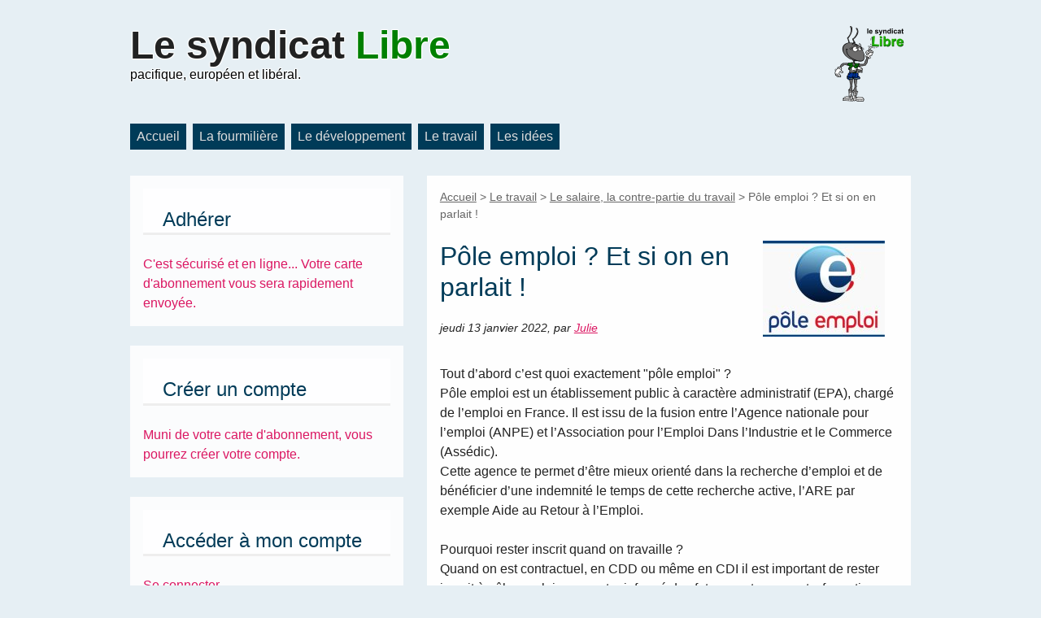

--- FILE ---
content_type: text/html; charset=utf-8
request_url: https://www.syndicatlibre.org/spip.php?article541
body_size: 5667
content:
<!DOCTYPE html>
<html dir="ltr" lang="fr" class="ltr fr no-js">
<head>
	<script type='text/javascript'>/*<![CDATA[*/(function(H){H.className=H.className.replace(/\bno-js\b/,'js')})(document.documentElement);/*]]>*/</script>
	<title>Pôle emploi ? Et si on en parlait ! - Le syndicat Libre</title>
	<meta name="description" content=" Tout d&#039;abord c&#039;est quoi exactement &#034;p&#244;le emploi&#034; ? P&#244;le emploi est un &#233;tablissement public &#224; caract&#232;re administratif (EPA), charg&#233; de l&#039;emploi en (&#8230;) " />
	<link rel="canonical" href="https://www.syndicatlibre.org/spip.php?article541" />
	<meta http-equiv="Content-Type" content="text/html; charset=utf-8" />
<meta name="viewport" content="width=device-width, initial-scale=1" />


<link rel="alternate" type="application/rss+xml" title="Syndiquer tout le site" href="spip.php?page=backend" />

   
<link rel="stylesheet" href="squelettes-dist/css/reset.css?1764924792" type="text/css" />
<link rel="stylesheet" href="squelettes-dist/css/clear.css?1764924792" type="text/css" />
<link rel="stylesheet" href="squelettes-dist/css/font.css?1764924792" type="text/css" />
<link rel="stylesheet" href="squelettes-dist/css/links.css?1764924792" type="text/css" />
<link rel="stylesheet" href="squelettes-dist/css/typo.css?1764924792" type="text/css" />
<link rel="stylesheet" href="squelettes-dist/css/media.css?1764924792" type="text/css" />
<link rel="stylesheet" href="squelettes-dist/css/form.css?1764924792" type="text/css" />

<link rel="stylesheet" href="squelettes-dist/css/layout.css?1764924792" type="text/css" />


<link rel="stylesheet" href="squelettes-dist/css/spip.css?1764924792" type="text/css" />
<script>/*<![CDATA[*/
var blocs_replier_tout = 0;
var blocs_slide = 'aucun';
var blocs_title_sep = /\|\|/g;
var blocs_title_def = 'Déplier||Replier';
var blocs_js_cookie = '';

/*]]>*/</script><script>
var mediabox_settings={"auto_detect":true,"ns":"box","tt_img":true,"sel_g":"#documents_portfolio a[type='image\/jpeg'],#documents_portfolio a[type='image\/png'],#documents_portfolio a[type='image\/gif']","sel_c":".mediabox","str_ssStart":"Diaporama","str_ssStop":"Arr\u00eater","str_cur":"{current}\/{total}","str_prev":"Pr\u00e9c\u00e9dent","str_next":"Suivant","str_close":"Fermer","str_loading":"Chargement\u2026","str_petc":"Taper \u2019Echap\u2019 pour fermer","str_dialTitDef":"Boite de dialogue","str_dialTitMed":"Affichage d\u2019un media","splash_url":"","lity":{"skin":"_simple-dark","maxWidth":"90%","maxHeight":"90%","minWidth":"400px","minHeight":"","slideshow_speed":"2500","opacite":"0.9","defaultCaptionState":"expanded"}};
</script>
<!-- insert_head_css -->
<link rel="stylesheet" href="plugins-dist/mediabox/lib/lity/lity.css?1764926070" type="text/css" media="all" />
<link rel="stylesheet" href="plugins-dist/mediabox/lity/css/lity.mediabox.css?1764926070" type="text/css" media="all" />
<link rel="stylesheet" href="plugins-dist/mediabox/lity/skins/_simple-dark/lity.css?1764926070" type="text/css" media="all" /><link rel='stylesheet' type='text/css' media='all' href='plugins-dist/porte_plume/css/barre_outils.css?1764926072' />
<link rel='stylesheet' type='text/css' media='all' href='local/cache-css/cssdyn-css_barre_outils_icones_css-fb4fb9be.css?1765117364' />
<link rel="stylesheet" type="text/css" href="plugins/auto/sommaire/v2.0.1/css/sommaire.css"/>
<link rel="stylesheet" href="plugins/auto/select2/v2.1.0/lib/select2/css/select2.css" type="text/css" media="all" /><link rel="stylesheet" href="plugins/auto/select2/v2.1.0/css/spip.select2.css" type="text/css" media="all" /><link rel='stylesheet' type='text/css' media='all' href='plugins/auto/mesfavoris/v4.0.0/css/mesfavoris.css?1750412794' />
<link rel="stylesheet" href="plugins/auto/roles/v2.4.0/css/roles-dropdown.css" type="text/css" media="all" />
<link rel="stylesheet" type="text/css" href="plugins/auto/socialtags/v4.1.0/socialtags.css?1720191446" media="all" />

<link rel="stylesheet" href="plugins/auto/gis/v5.6.2/lib/leaflet/dist/leaflet.css" />
<link rel="stylesheet" href="plugins/auto/gis/v5.6.2/lib/leaflet/plugins/leaflet-plugins.css" />
<link rel="stylesheet" href="plugins/auto/gis/v5.6.2/lib/leaflet/plugins/leaflet.markercluster.css" />
<link rel="stylesheet" href="plugins/auto/gis/v5.6.2/css/leaflet_nodirection.css" />
<link rel="stylesheet" href="plugins/auto/gisgeom/v1.14.2/lib/leaflet-draw/leaflet.draw.css" /><link rel="stylesheet" href="local/cache-css/cssdyn-css_style_plugin_pensebetes_css-e0bf6b87.css?1764362030" type="text/css" /><script>
var mediabox_settings={"auto_detect":true,"ns":"box","tt_img":true,"sel_g":"#documents_portfolio a[type='image\/jpeg'],#documents_portfolio a[type='image\/png'],#documents_portfolio a[type='image\/gif']","sel_c":".mediabox","str_ssStart":"Diaporama","str_ssStop":"Arr\u00eater","str_cur":"{current}\/{total}","str_prev":"Pr\u00e9c\u00e9dent","str_next":"Suivant","str_close":"Fermer","str_loading":"Chargement\u2026","str_petc":"Taper \u2019Echap\u2019 pour fermer","str_dialTitDef":"Boite de dialogue","str_dialTitMed":"Affichage d\u2019un media","splash_url":"","lity":{"skin":"_simple-dark","maxWidth":"90%","maxHeight":"90%","minWidth":"400px","minHeight":"","slideshow_speed":"2500","opacite":"0.9","defaultCaptionState":"expanded"}};
</script>
<!-- insert_head_css -->
<link rel="stylesheet" href="plugins-dist/mediabox/lib/lity/lity.css?1764926070" type="text/css" media="all" />
<link rel="stylesheet" href="plugins-dist/mediabox/lity/css/lity.mediabox.css?1764926070" type="text/css" media="all" />
<link rel="stylesheet" href="plugins-dist/mediabox/lity/skins/_simple-dark/lity.css?1764926070" type="text/css" media="all" /><link rel='stylesheet' type='text/css' media='all' href='plugins-dist/porte_plume/css/barre_outils.css?1764926072' />
<link rel='stylesheet' type='text/css' media='all' href='local/cache-css/cssdyn-css_barre_outils_icones_css-fb4fb9be.css?1765117364' />
<link rel="stylesheet" type="text/css" href="plugins/auto/sommaire/v2.0.1/css/sommaire.css"/>
<link rel="stylesheet" href="plugins/auto/select2/v2.1.0/lib/select2/css/select2.css" type="text/css" media="all" /><link rel="stylesheet" href="plugins/auto/select2/v2.1.0/css/spip.select2.css" type="text/css" media="all" /><link rel='stylesheet' type='text/css' media='all' href='plugins/auto/mesfavoris/v4.0.0/css/mesfavoris.css?1750412794' />
<link rel="stylesheet" href="plugins/auto/roles/v2.4.0/css/roles-dropdown.css" type="text/css" media="all" />
<link rel="stylesheet" type="text/css" href="plugins/auto/socialtags/v4.1.0/socialtags.css?1720191446" media="all" />

<link rel="stylesheet" href="plugins/auto/gis/v5.6.2/lib/leaflet/dist/leaflet.css" />
<link rel="stylesheet" href="plugins/auto/gis/v5.6.2/lib/leaflet/plugins/leaflet-plugins.css" />
<link rel="stylesheet" href="plugins/auto/gis/v5.6.2/lib/leaflet/plugins/leaflet.markercluster.css" />
<link rel="stylesheet" href="plugins/auto/gis/v5.6.2/css/leaflet_nodirection.css" />
<link rel="stylesheet" href="plugins/auto/gisgeom/v1.14.2/lib/leaflet-draw/leaflet.draw.css" /><link rel="stylesheet" href="local/cache-css/cssdyn-css_style_plugin_pensebetes_css-e0bf6b87.css?1764362030" type="text/css" /><link rel="stylesheet" href="local/cache-css/cssdyn-css_style_uais_css-7ea1453d.css?1764362030" type="text/css" /><link rel="stylesheet" type="text/css" href="plugins/auto/blocsdepliables/v1.4.2/css/blocs.css?1750406074" /><link rel="stylesheet" href="local/cache-css/cssdyn-css_style_public_prive_fourmis_css-67f3762f.css?1764362030" type="text/css" /><link rel="stylesheet" href="local/cache-css/cssdyn-css_style_public_fourmis_css-01dfd004.css?1764362030" type="text/css" />


<link rel="stylesheet" href="squelettes-dist/css/theme.css?1764924792" type="text/css" />





<script src="prive/javascript/jquery.js?1764925040" type="text/javascript"></script>

<script src="prive/javascript/jquery.form.js?1764925040" type="text/javascript"></script>

<script src="prive/javascript/jquery.autosave.js?1764925040" type="text/javascript"></script>

<script src="prive/javascript/jquery.placeholder-label.js?1764925040" type="text/javascript"></script>

<script src="prive/javascript/ajaxCallback.js?1764925040" type="text/javascript"></script>

<script src="prive/javascript/js.cookie.js?1764925040" type="text/javascript"></script>

<script src="plugins/auto/select2/v2.1.0/javascript/select2.fork.full.js?1720191450" type="text/javascript"></script>

<script src="plugins/auto/select2/v2.1.0/lib/select2/js/i18n/fr.js?1720191450" type="text/javascript"></script>

<script src="plugins/auto/select2/v2.1.0/javascript/SpipSelect2.js?1720191450" type="text/javascript"></script>

<script src="plugins/auto/select2/v2.1.0/javascript/SpipSelect2Loader.js?1720191450" type="text/javascript"></script>

<script src="plugins/auto/roles/v2.4.0/javascript/roles-dropdown.js?1744805740" type="text/javascript"></script>

<script src="plugins/auto/coordonnees/v4.3.1/javascript/coordonnees_adresses.js?1723731568" type="text/javascript"></script>
<!-- insert_head -->
<script src="plugins-dist/mediabox/lib/lity/lity.js?1764926070" type="text/javascript"></script>
<script src="plugins-dist/mediabox/lity/js/lity.mediabox.js?1764926070" type="text/javascript"></script>
<script src="plugins-dist/mediabox/javascript/spip.mediabox.js?1764926070" type="text/javascript"></script><script type='text/javascript' src='plugins-dist/porte_plume/javascript/jquery.markitup_pour_spip.js?1764926072'></script>
<script type='text/javascript' src='plugins-dist/porte_plume/javascript/jquery.previsu_spip.js?1764926072'></script>
<script type='text/javascript' src='local/cache-js/jsdyn-javascript_porte_plume_start_js-cc4f8531.js?1764362030'></script>
<script type="text/javascript">
	window.spipConfig ??= {};
	spipConfig.select2 ??= {};
	spipConfig.select2.selector ??= '';
</script><script type='text/javascript' src='prive/javascript/js.cookie.js?1764925040'></script>
<script src='local/cache-js/jsdyn-socialtags_js-8ec4a4fb.js?1764362030' type='text/javascript'></script>

<script type='text/javascript' src='plugins/auto/inserer_modeles/v2.3.2/javascript/autosize.min.js'></script>
<script src='plugins/auto/blocsdepliables/v1.4.2/js/blocs.js?1750406074'></script>





<meta name="generator" content="SPIP 4.4.7" /></head>

<body class="pas_surlignable page_article">
<div class="page">

	<header class="clearfix header" role="banner">
	<strong class="h1 spip_logo_site"><a rel="start home" href="https://www.syndicatlibre.org/" title="Accueil"><img
	src="local/cache-vignettes/L96xH96/logo_du_syndicat_libre_sans_fond_ni_url-3b6dc.png?1764347281" class='spip_logo' width='96' height='96'
	alt="" />Le <b>syndicat</b> <span class='marque_synper'>Libre</span></a></strong>
	<p id="slogan">pacifique, européen et libéral.</p>
</header>	<div class="bandeau_synper">
	<div class="enligne">
	 
		<div class="nav clearfix" id="nav">
	<ul>
		
		<li class="nav-item  first"><a href="spip.php?rubrique74">Accueil</a></li>
		
		<li class="nav-item"><a href="spip.php?rubrique47">La fourmilière</a></li>
		
		<li class="nav-item"><a href="spip.php?rubrique48">Le développement</a></li>
		
		<li class="nav-item"><a href="spip.php?rubrique65">Le travail</a></li>
		
		<li class="nav-item  last"><a href="spip.php?rubrique99">Les idées</a></li>
		
	</ul>
</div>	
    </div>
</div>	
	<main class="main" role="main">
		
		<div class="wrapper hfeed">
		<div class="content hentry" id="content">
			<p class="arbo"><a href="https://www.syndicatlibre.org/">Accueil</a> &gt; <a href="spip.php?rubrique65">Le travail</a> &gt; <a href="spip.php?rubrique66">Le salaire, la contre-partie du travail</a> &gt; <strong class="on">Pôle emploi ? Et si on en parlait !</strong></p>
	
			<div class="cartouche clearfix">
				
				<div class="formulaire_favori ajax">

</div>
				
				<div id="socialtags"> </div>
				
				<h1 class="surlignable entry-title"><img
	src="local/cache-vignettes/L150xH118/img_20220104_222007-1b5dd.jpg?1764362997" class='spip_logo' width='150' height='118'
	alt="" /> Pôle emploi&nbsp;? Et si on en parlait&nbsp;!</h1>
				
				<p class="info-publi"><abbr class="published" title="2022-01-13T18:32:48Z">jeudi 13 janvier 2022</abbr><span class="sep">, </span><span class="auteurs">par  <span class="vcard author"><a class="url fn spip_in" href="spip.php?auteur55">Julie</a></span></span></p>
				
				</div>
			
			
			<div class="texte surlignable clearfix"><p>Tout d&#8217;abord c&#8217;est quoi exactement "pôle emploi"&nbsp;?<br class='autobr' />
Pôle emploi est un établissement public à caractère administratif (EPA), chargé de l&#8217;emploi en France. Il est issu de la fusion entre l&#8217;Agence nationale pour l&#8217;emploi (ANPE) et l&#8217;Association pour l&#8217;Emploi Dans l&#8217;Industrie et le Commerce (Assédic).<br class='autobr' />
Cette agence te permet d&#8217;être mieux orienté dans la recherche d&#8217;emploi et de bénéficier d&#8217;une indemnité le temps de cette recherche active, l&#8217;ARE par exemple Aide au Retour à l&#8217;Emploi.</p>
<p>Pourquoi rester inscrit quand on travaille&nbsp;? <br class='autobr' />
Quand on est contractuel, en CDD ou même en CDI il est important de rester inscrit à pôle emploi pour rester informé des futurs postes vacants, formations mises à dispositions mais surtout pour pouvoir bénéficier de l&#8217;indemnisation qui te sera versée.<br class='autobr' />
Pour cela tu devra actualiser ton compte tous les mois entre le 28 et le 15 du mois suivant et fournir quelques documents et, n&#8217;oublie pas garder tes identifiants et mots de passe sous la patte&nbsp;! &#128028;<br class='autobr' />
Une aide peut aussi être versée si tu es en activité&nbsp;!  <br class='autobr' />
Par exemple avec un contrat CIE Contrat Initiative Emploi jeune, si tu travailles entre 20h et 35h l&#8217;aide de l&#8217;état s&#8217;élèvera à  47% du SMIC, le<br class='autobr' />
PEC Parcours Emploi Compétences jeunes de 20h l&#8217;indemnité est fixé à 65% du SMIC par exemple .</p>
<p>Tu n&#8217;arrives pas à actualiser ton compte pôle emploi&nbsp;? <br class='autobr' />
Ton conseiller ne peut pas te recevoir dans l&#8217;immédiat&nbsp;?<br class='autobr' />
Tu n&#8217;arrives pas à scanner tes documents via ton espace&nbsp;? <br class='autobr' />
Viens nous voir au <span class='marque_synper'>SYNPER</span>&nbsp;! Nous pouvons t&#8217;aider à avancer et comprendre tout ce petit monde .</p>
<p>Adhéré au <span class='marque_synper'>SYNPER</span> c&#8217;est simple rapide et en ligne&nbsp;!<a href="https://www.synper.org/spip.php?article222" class="spip_url spip_out auto" rel="nofollow external">https://www.synper.org/spip.php?article222</a></p></div>
			
			
		
			
			<div class="bloc clearfix documents_portfolio" id="documents_portfolio">
		<h2>Portfolio</h2>
		<ul>
			
			<li><a href="IMG/jpg/img_20220108_163856.jpg" type="image/jpeg" onclick="location.href='https://www.syndicatlibre.org/spip.php?article541&amp;id_document=1175#documents_portfolio';return false;"><img src='local/cache-gd2/d9/9fd16f957dabedb8f3f3099bd3c02a.jpg?1764428875' width='90' height='90' class='spip_logo' alt='' /></a></li>
			
		</ul>
	</div><!--#documents_portfolio-->
	
			
			
			
			
			
			<a href="#forum" name="forum" id="forum"></a>			
	
		</div><!--.content-->
		</div><!--.wrapper-->
	
	
		<aside class="aside" role="complementary">
		
			<div class="formulaire_spip formulaire_inscription_fourmiliere">
	 <h2>Adhérer</h2>
	 <a href="spip.php?article222" rel="nofollow" class='login_modal'>C'est sécurisé et en ligne... Votre carte d'abonnement vous sera rapidement envoyée.</a>
	</div>
	
	<div class="formulaire_spip formulaire_inscription_fourmiliere">
	 <h2>Créer un compte</h2>
	 <a href="spip.php?page=creer_mon_compte&amp;url=spip.php%3Fpage%3Dsommaire" rel="nofollow" class='login_modal'> Muni de votre carte d'abonnement, vous pourrez créer votre compte.</a>
	</div>
	
	<div class="formulaire_spip formulaire_inscription_fourmiliere ajax">
	 <h2>Accéder à mon compte</h2>
	 <a href="spip.php?page=login&amp;url=spip.php%3Fpage%3Dsommaire" rel="nofollow" class='login_modal'>Se connecter</a>
	</div>			
						<div class="formulaire_spip formulaire_recherche" id="formulaire_recherche">
<form action="spip.php?page=recherche" method="get"><div class="editer-groupe">
	<input name="page" value="recherche" type="hidden"
>
	
	<label for="recherche">Rechercher :</label>
	<input type="search" class="search text" size="10" name="recherche" id="recherche" accesskey="4" autocapitalize="off" autocorrect="off"
	/><input type="submit" class="btn submit" value="&gt;&gt;" title="Rechercher" />
</div></form>
</div>
	
			 
			
			<div class="menu">
				<h2>Dans la même rubrique</h2>
				<ul>
					
					<li><a href="spip.php?article597">Une année 2024 avec des crédits d&#8217;impôt&nbsp;!!</a></li>
					
					<li><a href="spip.php?article541" class="on">Pôle emploi&nbsp;? Et si on en parlait&nbsp;!</a></li>
					
					<li><a href="spip.php?article542">Ce qui change au 1er janvier 2022 pour les agents de maitrises territoriaux</a></li>
					
					<li><a href="spip.php?article540">L&#8217;indemnité d&#8217;inflation c&#8217;est maintenant.</a></li>
					
					<li><a href="spip.php?article537">Ce qui change au 1er janvier 2022 pour les adjoints techniques territoriaux des établissements d&#8217;enseignement (ATTEE)</a></li>
					
					<li><a href="spip.php?article480">Comprendre la politique salariale de l&#8217;employeur public</a></li>
					
					<li><a href="spip.php?article456">La RIFSEEP c&#8217;est pour qui&nbsp;?</a></li>
					
					<li><a href="spip.php?article453">Un stagiaire peut-il avoir un salaire&nbsp;?</a></li>
					
					<li><a href="spip.php?article455">En tant qu&#8217;apprenti, quel est mon salaire&nbsp;?</a></li>
					
					<li><a href="spip.php?article454">Pourquoi suis-je payé sur une base de 151,67 heures&nbsp;?</a></li>
					
				</ul>
			</div>
			
	
			
			</aside><!--.aside-->
	</main><!--.main-->

	<footer class="footer clearfix" role="contentinfo">
	<p class="colophon">
		 2011 - 2026 Le <b>syndicat</b> <span class='marque_synper'>Libre</span>
		<br /><a rel="contents" href="spip.php?page=plan" class="first">Plan du site</a>
		  | <a href="spip.php?page=login&amp;url=spip.php%3Farticle541" rel="nofollow" class='login_modal'>Se connecter</a> |
		<a rel="nofollow" href="spip.php?page=contact">Contact</a> |
		<a href="spip.php?page=backend" rel="alternate" title="Syndiquer tout le site" class="last">RSS&nbsp;2.0</a>
	</p>
	<small class="generator"><a href="https://www.spip.net/" rel="generator" title="Site réalisé avec SPIP" class="generator spip_out"><svg class='SPIP' viewBox="0 -1 200 154" xmlns="http://www.w3.org/2000/svg" width="60" height="40" focusable='false' aria-hidden='true'>
  <path class="letter_s" d="M85.9 108c-6.2-24.8-32-22.2-36.1-38.9-2.9-11.8 5-20.8 16.8-23.8A22.1 22.1 0 0188.4 52l.1.1.5.6.3.4.3.5.1.1c1.1 1.4 1.7 2.4 2.6 2.2.8-.2 1.2-2 1.4-3.3a46.9 46.9 0 00-58-51.4A47.4 47.4 0 001.4 58.3c8.3 33.9 40.2 39.6 57.5 48.2a14 14 0 01-2.7 26.3H56l-.7.2c-1.5.4-1.9.2-1.9.8 0 .4 1 .9 1.6 1.2a23 23 0 0030.9-27z" fill="currentColor"/>
  <path class="letter_p letter_p1" d="M132.6 116.6c3.9-19.2-12.6-19.2-18.7-18.3l-1.6.3c-5 .8-5.7 1-6.8.6a3 3 0 01-.8-.4l-.7-.5c-1.6-.9-3.5-.7-3.5-.7h-.3.1c-1.2 0-2.5 1-2.7 2.2l-15.5 49.8s-1 2.8 2 2.8h.9s7.9.7 11.9-10.7l10.6-34.8h4c9.2-.2 10.4 10.9 5.4 18.5-2.9 4.4-5.7 5.5-8.7 6.7l-2.5.8s-2.6.5-2.6 1.4c0 .7.9 1.2 2 1.5 1.4.2 3 .4 4.7.4 7.6 0 20.7-5.6 22.8-19.4.1-.6-.1.5 0-.2" fill="currentColor"/>
  <path class="letter_i" d="M154 97.8h-1.7c-2.5 0-4.2.7-5.4 1.4l-.3.2c-2 1.3-2.8 3.6-2.8 3.6l-10 32c-.3 1.2.5 2.2 1.8 2.2h6.6c1.2 0 2.5-1 2.7-2.2l10.9-35c.2-1.3-.6-2.2-1.8-2.2" fill="currentColor"/>
  <path class="letter_i letter_i_dot" d="M148 94h7.3c2.1-.2 3.2-2.5 3.1-3.6 0-1.1-1.1-2-3.4-2-2.3.1-7 1.4-7.2 5.2l.2.4" fill="currentColor"/>
  <path class="letter_p letter_p2" d="M199.4 116.6c3.9-19.2-12.6-19.2-18.7-18.3l-1.6.3c-5 .8-5.7 1-6.8.6a3 3 0 01-.8-.4l-.7-.5c-1.6-.9-3.5-.7-3.5-.7h-.3.1c-1.2 0-2.5 1-2.7 2.2l-15.5 49.8s-1 2.8 2 2.8h.9s7.9.7 11.9-10.7l9.6-31.7c-1.6-.5-2.6-1-3.5-1.6-2-1.4-2.1-2.8-.6-2.3 1.4.5 3.1.9 9.2.8 9.2-.2 10.4 10.9 5.4 18.5-2.9 4.4-5.7 5.5-8.7 6.7l-2.5.8s-2.6.5-2.6 1.4c0 .7.9 1.2 2 1.5 1.4.2 3 .4 4.7.4 7.6 0 20.7-5.6 22.8-19.4 0-.6-.2.5-.1-.2" fill="currentColor"/>
</svg>
</a></small>
</footer>
</div><!--.page-->
</body>
</html>


--- FILE ---
content_type: text/css
request_url: https://www.syndicatlibre.org/local/cache-css/cssdyn-css_style_plugin_pensebetes_css-e0bf6b87.css?1764362030
body_size: 869
content:
/* #PRODUIRE{fond=css/style_plugin_pensebetes.css}
   md5:4a0136bb86acaebbcc61f18fccc9ca97 */

 /* annuler la déclaration de clear.css afin d'avoir une apparence similaire dans l'espace privé comme l'espace public */
.monpostit div, .monpostit div:after {
 box-sizing: content-box;
 }

.monpostit {
  padding:0;
  font-family:arial,sans-serif;
  font-size:100%;
  margin:0em;
  /* background:#fbfbfd; */
  color:#fff;
  line-height:normal; 
}


.monpostit h2,.monpostit p{
  font-size:100%;
  font-weight:normal;
}
.monpostit ul,.monpostit li{
  list-style:none;
}
.monpostit ul{
  overflow:hidden;
  padding:3em;
}
.monpostit ul li div{
  text-decoration:none;
  color:#000;
  background:#ffc;
  display:block;
  height:12em;
  width:12em;;
  padding:1em;
  -moz-box-shadow:5px 5px 7px rgba(33,33,33,1);
  -webkit-box-shadow: 5px 5px 7px rgba(33,33,33,.7);
  box-shadow: 5px 5px 7px rgba(33,33,33,.7);
  -moz-transition:-moz-transform .15s linear;
  -o-transition:-o-transform .15s linear;
  -webkit-transition:-webkit-transform .15s linear;
}
.monpostit ul li:nth-child(even) div{
  -o-transform:rotate(4deg);
  -webkit-transform:rotate(4deg);
  -moz-transform:rotate(4deg);
  position:relative;
  top:5px;
  background:#cfc;
}
.monpostit ul li:nth-child(3n) div{
  -o-transform:rotate(-3deg);
  -webkit-transform:rotate(-3deg);
  -moz-transform:rotate(-3deg);
  position:relative;
  top:-5px;
  background:#ccf;
}

.monpostit ul li:nth-child(5n) div{
  -o-transform:rotate(5deg);
  -webkit-transform:rotate(5deg);
  -moz-transform:rotate(5deg);
  position:relative;
  top:-10px;
}
.monpostit ul li h2{
	margin:0;
	font-weight:bold;
	font-size: 120%;
	background-image: url(//www.syndicatlibre.org/plugins/auto/pensebetes/v2.3.0/prive/themes/spip/images/damier_clair-16.png);
	background-repeat: repeat;
}
.monpostit ul li p{
 margin:0;
 padding:0;
 }
.monpostit ul li a{
margin:0;
 padding:0;
 }
.monpostit ul li{
  margin:1em;
  float:left;
}

.monpostit ul li div:hover,ul li div:focus{
  -moz-box-shadow:10px 10px 7px rgba(0,0,0,.7);
  -webkit-box-shadow: 10px 10px 7px rgba(0,0,0,.7);
  box-shadow:10px 10px 7px rgba(0,0,0,.7);
  -webkit-transform: scale(1.25);
  -moz-transform: scale(1.25);
  -o-transform: scale(1.25);
  position:relative;
  z-index:5;
}

/* icone en bord haut du pensebete */
.pensebete-icone {position: relative; top: -2em; right: 0.1em; float:right}

.itineraire{
  font-size: 80%;
  font-style: italic; 
}

/* des styles pour l'appel des pense-betes dans les articles */

.monpostit.article {
  background:transparent;
  float:left;
}

#wysiwyg p.titre {
	margin: 0;
}
.monpostit .article .titre {
	font-weight:bold;
	font-size: 120%;
	background-image: url(//www.syndicatlibre.org/plugins/auto/pensebetes/v2.3.0/prive/themes/spip/images/damier_clair-16.png);
	background-repeat: repeat;
}

.monpostit .article .titre .pensebete-icone {top: -1.5em;}



--- FILE ---
content_type: text/css
request_url: https://www.syndicatlibre.org/local/cache-css/cssdyn-css_style_public_prive_fourmis_css-67f3762f.css?1764362030
body_size: 1155
content:
/* #PRODUIRE{fond=css/style_public_prive_fourmis.css}
   md5:e88996ea08a9127ae8963abcbf694afb */

 .fiche.employeur .registre {
  font-family: monospace;
}
/* Registre de l'employeur pour la France (FR) : SIREN, trois colonnes de 3 chiffres */
.fiche.employeur .registre.fr {
  width: 7em;
  /*display: block;*/
  word-wrap: break-word;
  columns: 3;
  -webkit-columns: 3;
  -moz-columns: 3;
  column-gap: 0.2em;
  -webkit-column-gap: 0.2em;
  -moz-column-gap: 0.2em;
}

.fiche.employeur .typologie {
  font-family: monospace;
}
/* Typologie de l'employeur pour la France (FR) : Code APE, un point après le deux premiers caractères
mais le CSS ne sait pas encore faire ça */
.typologie.fr {
}

/* Une barre d'icones */
   
.barre_choix_fourmi {
 display: inline;
}
.barre_choix_fourmi .enligne{
 float: left;
}

.avancer{
 padding-left: 1.5em;
}
.leger{
 color: #707070;
}
/*
   Les fiches des objets du plugin Fourmis
*/


/* 
   Une fourmi présenté sous la forme du visage de la mascotte
   les minumums en hauteur et largeur sont ceux de l'espace privé
*/

.fiche_fourmi {
 background-image: url('https://www.syndicatlibre.org/plugins/fourmis/prive/themes/spip/images/background_fourmi.svg');
}
.fiche_fourmi_niet {
 background-image: url('https://www.syndicatlibre.org/plugins/fourmis/prive/themes/spip/images/background_fourmi_niet.svg');
}
.fiche_fourmi_ok {
 background-image: url('https://www.syndicatlibre.org/plugins/fourmis/prive/themes/spip/images/background_fourmi_ok.svg');
}
.fiche_fourmi .public {
 min-width: 19.5em;
 min-height: 19.5em;
}

.fiche_fourmi_niet.refusee,
.fiche_fourmi_ok.refusee,
.fiche_fourmi_niet.archive,
.fiche_fourmi_ok.archive,
.fiche_fourmi_niet.anonyme,
.fiche_fourmi_ok.anonyme{
	background-color:#e5e5e5;
	border-radius: 0.5em;
	border-color:#bfbfbf;
	border-width: 0.1em;
	border-style:solid;
}

.fiche {
 margin: 0em;
 background-repeat: no-repeat;
 background-size: 120pt 120pt;
 background-position: top;
 padding: 0.1em;
 font-size: 1.2em;
 min-width: 120pt;
 min-height: 120pt;
}

.fiche.uai {
 background-image: url('https://www.syndicatlibre.org/local/cache-gd2/81/f4d10448a7898fef74ca36ae5cce19.svg?1764347279');
}

.fiche.synper_abonnement {
 background-image: url('https://www.syndicatlibre.org/local/cache-gd2/ef/406f523339a8bcfa994bf15ed636d9.svg?1764362030');  
}

.fiche.affectation {
 background-image: url('https://www.syndicatlibre.org/local/cache-gd2/39/80e590d90dbca9378e0bb909dc3f84.svg?1764362030');  
}

.fiche.employeur {
 background-image: url('https://www.syndicatlibre.org/local/cache-gd2/c1/5254755b11eb492ec07cf5e17a8a6b.svg?1764362030');  
}

.fiche.etablissement {
 background-image: url('https://www.syndicatlibre.org/local/cache-gd2/a6/3c7c45dd81bb01e1d4e8d27429dbd1.svg?1764362030');  
} 

.fiche.uai {
 background-image: url('https://www.syndicatlibre.org/local/cache-gd2/81/f4d10448a7898fef74ca36ae5cce19.svg?1764347279');  
} 

.fiche.his_uai {
 background-image: url('https://www.syndicatlibre.org/local/cache-gd2/86/203a8d1a675e3a0f35102a06c4351c.svg?1764362030');  
} 


/* Identifier les liens qui sortent du site */
   
a.spip_out:after{ 
    content: url('https://www.syndicatlibre.org/plugins/fourmis/prive/themes/spip/images/external-12.png');
    padding-left: 4px;
}   

/* Dans les tableaux, mettre en valeur une colonne avec la même couleur de caption
*/
.principale.fond_intense {
 background: #e5e5e5;
 font-weight: bold;
}



--- FILE ---
content_type: text/css
request_url: https://www.syndicatlibre.org/local/cache-css/cssdyn-css_style_public_fourmis_css-01dfd004.css?1764362030
body_size: 976
content:
/* #PRODUIRE{fond=css/style_public_fourmis.css}
   md5:7e52d3c15951d902020de9cb24105dc7 */

 /* 
    Le style exclusivement public du plugin Fourmis
*/

/* Le nom du SYNPER */
.marque_synper {
 color: green;
 font-weight: bold;
}

#content div.gauche { width: 49%; float: left; }
#content div.droite { width: 49%; float: right; }

.pas_surlignable{
	background-color:#e6eff4;
}

/* contenu */
.content {
	background-color:rgba(255,255,255,0.95);
	padding:1em;
}
.arbo {
	font-size:0.8em;
}

/* un formulaire de recherche civilisé */
.aside .formulaire_recherche:after {
	display: block;
	content: '';
	clear: both;
}
.aside .formulaire_recherche input.text { width:86%; }
.aside .formulaire_recherche input.submit { width:14%; padding: 0 0 0.1em; }

/* Une présentation inversée */
.wrapper {
	float:right;
	width:62%;
	margin-bottom:4em;
}
.aside {
	float:left;
	width:35%;
	margin-bottom:4em;
}

/* entete */
.spip_logo_site, #slogan {
	color:#000;
	font-family: 'Arial Black', 'Impact', sans-serif;
	font-weight:400;
	text-shadow:-1px -1px  1px #fff, 1px -1px  1px #fff, -1px 1px  1px #fff, 1px 1px  1px #fff;
}
.spip_logo_site {
	font-size: 3em;
}
.header .spip_logo_site a:hover, .header .spip_logo_site a:focus, .header .spip_logo_site a:active {
	background-color:transparent !important;
	color:rgb(222, 122, 122);
}
/* titraille */
h1, h2, h3 {
	font-family:'Arial Black', 'Impact', sans-serif;
	color:#003b58;
}
/* menu */
.nav ul {
	margin:0;
}
.nav li a {
	background-color:#003B58;
	color:#ddd;
	border-radius:0;
}
.nav li a:hover {
	background-color:rgb(222, 122, 122) !important;
}
.nav li.on a, .nav li.on a:hover {
	background-color:rgb(222, 122, 122);
}
/* aside */
.aside > *, .aside h2 {
	background-color:rgba(255,255,255,0.85);
	padding:1em;
}
.aside h2 {
	border:none;
}
.aside > .menu {
	padding:0;
	background-color:transparent;
}
.aside > .menu.menu_comments {
	background:rgba(255,255,255,0.85);
}
.aside .menu_rubriques h2 {
	position:absolute;
	top:-9999em;
	left:-9999em;
	width:1px;
	overflow:hidden;
}
.aside > .menu ul {
	list-style:none;
}
.aside > .menu li {
	margin:0;
}
.aside > .menu li a {
	display:block;
	padding:0.5em;
	margin:0 0 0.3em;
	background-color:#003B58;
	color:#ddd;
}
.aside > .menu li a:hover {
	color:#fff;
	background-color:rgb(222, 122, 122) !important;
}
.aside > .menu li a.on, .aside > .menu li a.on:hover {
	font-weight:400;
	background-color:rgb(222, 122, 122) !important;
}
.aside .formulaire_recherche:after {
	display: block;
	content: '';
	clear: both;
}
.aside .formulaire_recherche input.text { width:86%; }
.aside .formulaire_recherche input.submit { width:14%; padding: 0 0 0.1em; }
/* contenu */
.content {
	background-color:rgba(255,255,255,0.95);
	padding:1em;
}
.arbo {
	font-size:0.8em;
}
.forum-titre { border:none; }
.pagination a {
	background-color:#ddd;
	border-radius:0;
}
.pagination .on {
	background-color:rgb(222, 122, 122);
	border-radius:0;
}
.pagination a:hover {
	color:#003B58;
}
/* footer */
.footer {
	padding:1em;
	border:none;
	font-size:0.8em;
	margin-top:4em;
	clear:both;
	color:#000;
	font-weight:400;
}

/*
 * ecrans moins larges
 */
@media(max-width:767px) {
	.wrapper, .aside {
		width:100%;
	}
	}

--- FILE ---
content_type: text/css
request_url: https://www.syndicatlibre.org/squelettes-dist/css/theme.css?1764924792
body_size: 3023
content:
/* --------------------------------------------------------------

   theme.css
   Theme par defaut de SPIP 3.3
   collectif SPIP

-------------------------------------------------------------- */

/* ------------------------------------------
/* Habillage des balises HTML
/* ------------------------------------------ */

/* Elements principaux
------------------------------------------ */
body {font-family: "Luxi sans", "Lucida Grande", Lucida, "Lucida Sans Unicode", sans-serif; color:#222222;background:#ffffff;}

h1,.h1,
h2,.h2 { line-height: 1.2;}

/* Hyperliens
---------------------------------------------- */
a, a:visited { color: #db1762;  }

a:focus,
a:hover,
a:active { background-color:#c41558; color:#fff; text-decoration:none; }


/* Citations, code et poesie
---------------------------------------------- */
blockquote {
	min-height: 40px;
	background: url(img/quote.png) no-repeat;
	border:none;
	padding-left:3em;
}

blockquote:before { content:"";  /* à terme supprimer l'image quote.png et reintegrer le bon sur blocquote.spip_poesie */ }

blockquote.spip_poesie {
	background-image:none;
}

.spip_code,
.spip_cadre {
	font-family: 'Courier New', Courier, monospace;
}

.spip_code {
	border: 1px solid #dfdfcd;
	background-color: rgba(227,227,211,0.5);
	color: #3b3b25;
	text-shadow: 0 1px 0 #fdfdfc;
	border-radius:0.125em;
}

.spip_code.spip_code_inline {
	margin:0 .125em;
	padding:0 .125em;
}


.spip_cadre {
	background:#333;
	color:#fff;
	border-radius:0.5em;
	border:0;
}

.spip_code.spip_code_block,
.spip_cadre.spip_cadre_block {
	padding: 0.75em;
	width:100%;
}
.spip_code.spip_code_block[data-language],
.spip_cadre.spip_cadre_block[data-language] {
	position:relative;
}
.spip_code.spip_code_block[data-language]::before,
.spip_cadre.spip_cadre_block[data-language]::before {
	position: absolute;
	top: 5px;
	right: 6px;
	content: attr(data-language);
	text-transform: lowercase;
	font-family: monospace;
	line-height: 1;
	font-size: 0.8rem;
}

/* ------------------------------------------
/* Habillage des elements du contenu
/* ------------------------------------------ */

/* fil d'ariane */
.arbo { clear: both; font-size: .9em; color: #666; }
.arbo * { font-weight: normal; }
.arbo a,
.arbo a:visited { color: #666; }
.arbo a:hover,
.arbo a:focus { background: #666; color: white; text-decoration:none; }

.cartouche { margin-bottom: 1.5em; }
.cartouche h1 { margin-bottom: 0; }
.cartouche p { margin-bottom: 0; }
.surtitre{}
.soustitre {}
abbr.published { border: 0; }
@media print {
	abbr[title].published:after { content: ""; }
	abbr[title].dtreviewed:after { content: ""; }
}
.info-publi { margin: 1.5em 0 0; font-size: .9em; font-style: italic; }
html[dir="rtl"] .info-publi { font-style: normal; }
.traductions { font-size: .9em; }
.traductions a[hreflang]:after { content: ''; }

.chapo { font-weight: bold; }
.texte {}
.hyperlien { display: block; padding: 1.5em 50px; background: #EEE url(img/def.png) no-repeat 25px 1.9em; font-weight: bold; }
.ps, .notes { margin-bottom: 1.5em; }
.notes { clear: both; font-size: .9em; }

/* Listes et tableaux */
.spip-puce { color: #db1762; }
dl.spip dt { background: url(img/def.png) no-repeat 25px .5em; }
dl.spip dd {}

table.spip {margin:1em 0;}
table.spip caption {  background: none; border-bottom: 1px solid; text-align: left; font-weight: bold; }
table.spip thead th { background: none; border: 1px solid; border-width: 1px 0; }
table.spip tbody tr th,
table.spip tr td { background: none; }
table.spip tbody tr.odd th,
table.spip tr.odd td { background: #EEE; }
table.spip tr:hover td {background: #AAD;}
table.spip tfoot { border-top: 1px solid; }

/* Formulaires : variantes et cas particuliers
----------------------------------------------- */
.formulaire_spip { margin-bottom: 1.5em; }
.formulaire_spip label { display: block; }
.formulaire_spip input.text,
.formulaire_spip select,
.formulaire_spip textarea {
	width: 100%;
	box-sizing: border-box;
	padding:.25em;
	border:solid 1px #ccc;
	border-radius:4px;
}

.formulaire_spip img.ui-datepicker-trigger {
	position:relative;
	max-width: 1.5em;
	margin-top: -0.25em;
	margin-left: -1.75em;
}

.formulaire_spip .choix label {
	display: inline;
}

.formulaire_recherche label { display: block; }
.erreur_message { display: block; }

/* Selection des langues */
.formulaire_menu_lang { margin: 0; padding: 0; background: none; }

/* Formulaires de recherche (site / petitions) */
.formulaire_recherche input.text {
	width: auto;
	height: 32px;
	padding-left: 20px;
	vertical-align: middle;
	border:solid 1px #aaa;
	background:#fff url(img/recherche.png) no-repeat left center;
	-webkit-border-radius: 0.25em 0 0 0.25em;
	border-radius: 0.25em 0 0 0.25em;
}
.formulaire_recherche input.btn,
.formulaire_recherche input.submit {
	width: auto;
	height: 32px;
	vertical-align: middle;
	border:solid 1px #aaa;
	border-left: none;
	-webkit-border-radius: 0 0.25em 0.25em 0;
	border-radius: 0 0.25em 0.25em 0;
	text-align: center;
}

/* Choix des mots-clefs */
.formulaire_spip .saisie_mots_forum fieldset {margin-left: 0}
ul.choix_mots { display: flex; margin: 0; padding: 0; list-style: none; flex-wrap: wrap}
ul.choix_mots li { display: flex; flex-basis: 30%; max-width: 30%; padding: 0.25em 0.5em; align-items: center}
ul.choix_mots li label { font-weight: normal; font-size: 1em; line-height: 1.25; margin-left: 0.25em}

.formulaire_spip .bugajaxie { display: none; } /*IE/Win*/

/* Formulaire de login dans une page */
.formulaire_login .editer-groupe .editer { clear: left; }
.formulaire_login .editer_password .details { display: block; }
.formulaire_login #spip_logo_auteur { float: right; }

/* Fomulaire de contact */
.formulaire_ecrire_auteur {}
.formulaire_ecrire_auteur .saisie_sujet_message_auteur input.text { width: 100%; }


/* Habillage des portfolios
---------------------------------------------- */
.documents_portfolio li {display:inline;margin:0;padding:0;}
.documents_portfolio a {display:inline-block;padding:10px;margin:5px;border:1px solid #ccc !important;color:#EEE;background:#fff;box-shadow: 5px 7px 5px 2px rgba(85,85,85,0.3);}
.documents_portfolio a:hover {color:#999;opacity:0.8;}
.documents_portfolio img {margin:0;}

.documents_joints .descriptif p {margin:0;}

/* Habillage des forums
---------------------------------------------- */
.comments  {margin-top:2em;padding:1em 0;border-top:10px solid #EEE;}
.comments  ul {list-style:none;}
.comment-item {margin:0.5em 0 0 0;padding:0.5em 0 0 0;border-top:1px solid #EEE;}
.comments-items .comments-items {margin-left: 25px;padding-left: 20px;border-left:5px solid #ddd;}
.comment-meta { margin: 0; font-weight: bold; }
.comment-meta small { font-size: 100%; }
.comment-meta abbr { border: 0; }
.comment-meta a { text-decoration:none;}
.comment-content { overflow-wrap: break-word; }
.comment-content .hyperlien { padding: 0; background: transparent; font-weight: normal; }
.comment-texte p { overflow-wrap: anywhere; }

/* Formulaire de forum */
.forum-titre  {margin-top:2em;padding:1em 0;border-top:10px solid #EEE;}
.formulaire_forum {}
.formulaire_forum form+form{margin-top:1em;}
.formulaire_forum legend { display: none; }
.formulaire_forum .saisie_titre input.text { width: 100% }
.formulaire_forum .session_qui { display: none; }
.formulaire_forum .saisie_texte .explication { font-size: .9em; font-style: italic; margin: 0.5em 0; }
html[dir="rtl"] .formulaire_forum .saisie_texte .explication { font-style: normal; }
.formulaire_forum .boutons { margin-top: 1em; }

/* Habillage des petitions
---------------------------------------------- */
#signatures td.signature-date small { white-space: nowrap; }
#signatures .formulaire_recherche { margin: 1.5em auto; text-align: center; }

/* Formulaire de signature */
.formulaire_signature {}

/* ------------------------------------------
/* Sous-navigation et autres menus
/* ------------------------------------------ */

/* Habillage general des menus de nav */
.menu { clear: both; margin-bottom: 1.5em; text-align: left; }
.menu p {}
.menu ul { margin-bottom: 1.5em; }
.menu ul li {}
.menu ul li ul { margin-left: 1.5em; list-style: circle; }

/* Pagination */
.pagination .pagination-items {list-style: none;display: flex;flex-wrap: wrap; flex-direction: row; justify-content: center}
.pagination .pagination-item {  margin: 0em; flex-basis: 7.5%; display: flex;align-items: center;}
.pagination .pagination_precedent_suivant .pagination-item { flex-basis: auto;}
.pagination .pagination-item + .pagination-item {  margin-left: 0.5em }
.pagination .pagination-item-label { display:block; flex-basis: 100%; background: #f0f0f0; text-decoration: none; padding:.5em; border-radius:.25em; text-align: center;}
.pagination .on .pagination-item-label,
.pagination a.pagination-item-label:hover,
.pagination a.pagination-item-label:focus,
.pagination a.pagination-item-label:active { background: #c41558; color: #fff; }
.pagination .on .pagination-item-label {font-weight: bold;}
.pagination .pagination_precedent_suivant .disabled {visibility: hidden}
.pagination .pagination-item.disabled {}
.pagination .pagination-item.disabled .pagination-item-label {color:#888; font-weight: normal;}
.menu_articles .pagination strong {font-size:1em;}

/* Listes d'articles et extraits introductifs */
.menu_articles li { clear: both; margin-bottom: 1.5em; }
.menu_articles li h3,
.menu_articles li h2 { margin: 0 0 0.2em 0; }
.menu_articles li p { margin: 0; }
.menu_articles li small {  }
.menu_articles li .enclosures { float: right; text-align: right; max-width: 60%; margin: 0; }
.menu_articles li div {margin-top:0.2em;margin-bottom:0.5em;}
.menu_articles a {text-decoration:none;}
.menu_articles strong {font-size:1.2em;}

.menu_breves li {}
.menu_breves li h3 { margin: 0; }

.aside h2 {border-bottom:3px solid #EEE;padding-bottom:.1em;}
.aside li {margin:1em 0;}
.aside a {text-decoration:none;}

.footer a {text-decoration:none;}
.footer a.spip_out:after { content: ""; }

/* ------------------------------------------
/* Autres medias
/* ------------------------------------------ */

@media print {

	/*  Ne pas imprimer */
	.spip-admin,
	.spip-admin-float,
	.spip-previsu { display: none; }
	.repondre { display: none; }

	/* Souligner et expliciter les liens */
	a { color: #600; text-decoration: underline !important; }
	a.spip_out:after,
	a.spip_glossaire:after,
	a.spip_mail:after { display: inline; content: " [" attr(href) "]"; }

}


/* ------------------------------------------
/* Responsive
/* ------------------------------------------ */

/* largeur maximum 767px */
@media (max-width: 767px) {
	.pagination {line-height:3;}
}


/* largeur maximum 640px */
@media (max-width: 640px) {
	body { font-size: .95em; }
	h1,.h1,
	h2,.h2 { line-height: 1; }
}


/* fin */
